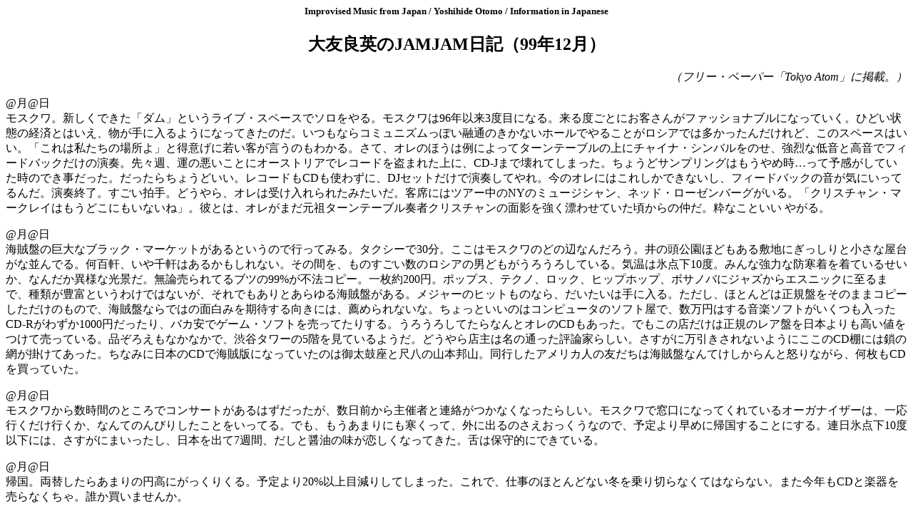

--- FILE ---
content_type: text/html
request_url: http://www.japanimprov.com/yotomo/yotomoj/diary/diary12.99.html
body_size: 2433
content:
<!doctype html public "-//w3c//dtd html 4.0 transitional//en">
<html>
<HEAD>
    <TITLE>大友良英のJAMJAM日記（99年12月）</TITLE>
<meta http-equiv="content-type" content="text/html; charset=shift_jis">
</HEAD>
<body>

<DIV ALIGN="CENTER"><H5>Improvised Music from Japan / Yoshihide Otomo / Information in Japanese</H5></DIV>

<DIV ALIGN="CENTER"><H2>大友良英のJAMJAM日記（99年12月）</H2></DIV>

<p align="right"><i>（フリー・ペーパー「Tokyo Atom」に掲載。）</i></p>

<p>@月@日<br>
モスクワ。新しくできた「ダム」というライブ・スペースでソロをやる。モスクワは96年以来3度目になる。来る度ごとにお客さんがファッショナブルになっていく。ひどい状態の経済とはいえ、物が手に入るようになってきたのだ。いつもならコミュニズムっぽい融通のきかないホールでやることがロシアでは多かったんだけれど、このスペースはいい。「これは私たちの場所よ」と得意げに若い客が言うのもわかる。さて、オレのほうは例によってターンテーブルの上にチャイナ・シンバルをのせ、強烈な低音と高音でフィードバックだけの演奏。先々週、運の悪いことにオーストリアでレコードを盗まれた上に、CD-Jまで壊れてしまった。ちょうどサンプリングはもうやめ時…って予感がしていた時のでき事だった。だったらちょうどいい。レコードもCDも使わずに、DJセットだけで演奏してやれ。今のオレにはこれしかできないし、フィードバックの音が気にいってるんだ。演奏終了。すごい拍手。どうやら、オレは受け入れられたみたいだ。客席にはツアー中のNYのミュージシャン、ネッド・ローゼンバーグがいる。「クリスチャン・マークレイはもうどこにもいないね」。彼とは、オレがまだ元祖ターンテーブル奏者クリスチャンの面影を強く漂わせていた頃からの仲だ。粋なこといい
やがる。</p>

<p>@月@日<br>
海賊盤の巨大なブラック・マーケットがあるというので行ってみる。タクシーで30分。ここはモスクワのどの辺なんだろう。井の頭公園ほどもある敷地にぎっしりと小さな屋台がな並んでる。何百軒、いや千軒はあるかもしれない。その間を、ものすごい数のロシアの男どもがうろうろしている。気温は氷点下10度。みんな強力な防寒着を着ているせいか、なんだか異様な光景だ。無論売られてるブツの99%が不法コピー。一枚約200円。ポップス、テクノ、ロック、ヒップホップ、ボサノバにジャズからエスニックに至るまで、種類が豊富というわけではないが、それでもありとあらゆる海賊盤がある。メジャーのヒットものなら、だいたいは手に入る。ただし、ほとんどは正規盤をそのままコピーしただけのもので、海賊盤ならではの面白みを期待する向きには、薦められないな。ちょっといいのはコンピュータのソフト屋で、数万円はする音楽ソフトがいくつも入ったCD-Rがわずか1000円だったり、バカ安でゲーム・ソフトを売ってたりする。うろうろしてたらなんとオレのCDもあった。でもこの店だけは正規のレア盤を日本よりも高い値をつけて売っている。品ぞろえもなかなかで、渋谷タワーの5階を見ているようだ。どうやら店主は名の通った評論家らしい。さすがに万引きされないようにここのCD棚には鎖の網が掛けてあった。ちなみに日本のCDで海賊版になっていたのは御太鼓座と尺八の山本邦山。同行したアメリカ人の友だちは海賊盤なんてけしからんと怒りながら、何枚もCDを買っていた。</p>

<p>@月@日<br>
モスクワから数時間のところでコンサートがあるはずだったが、数日前から主催者と連絡がつかなくなったらしい。モスクワで窓口になってくれているオーガナイザーは、一応行くだけ行くか、なんてのんびりしたことをいってる。でも、もうあまりにも寒くって、外に出るのさえおっくうなので、予定より早めに帰国することにする。連日氷点下10度以下には、さすがにまいったし、日本を出て7週間、だしと醤油の味が恋しくなってきた。舌は保守的にできている。</p>

<p>@月@日<br>
帰国。両替したらあまりの円高にがっくりくる。予定より20%以上目減りしてしまった。これで、仕事のほとんどない冬を乗り切らなくてはならない。また今年もCDと楽器を売らなくちゃ。誰か買いませんか。</p>

<hr>
<div>Last updated: January 14, 2000</div>
<hr>
<ul>
<li><a href="../../../index.html">Improvised Music from Japan home page</a>
<ul>
<li><a href="../../index.html">Yoshihide Otomo home page</a>
<li><a href="../../../japanese/index.html">Improvised Music from Japan 日本語ホームページ</a>
<ul>
<li><A HREF="../index.html">大友良英日本語ホームページ</A>
</ul>
</ul>
</ul>
</body>
</html>
